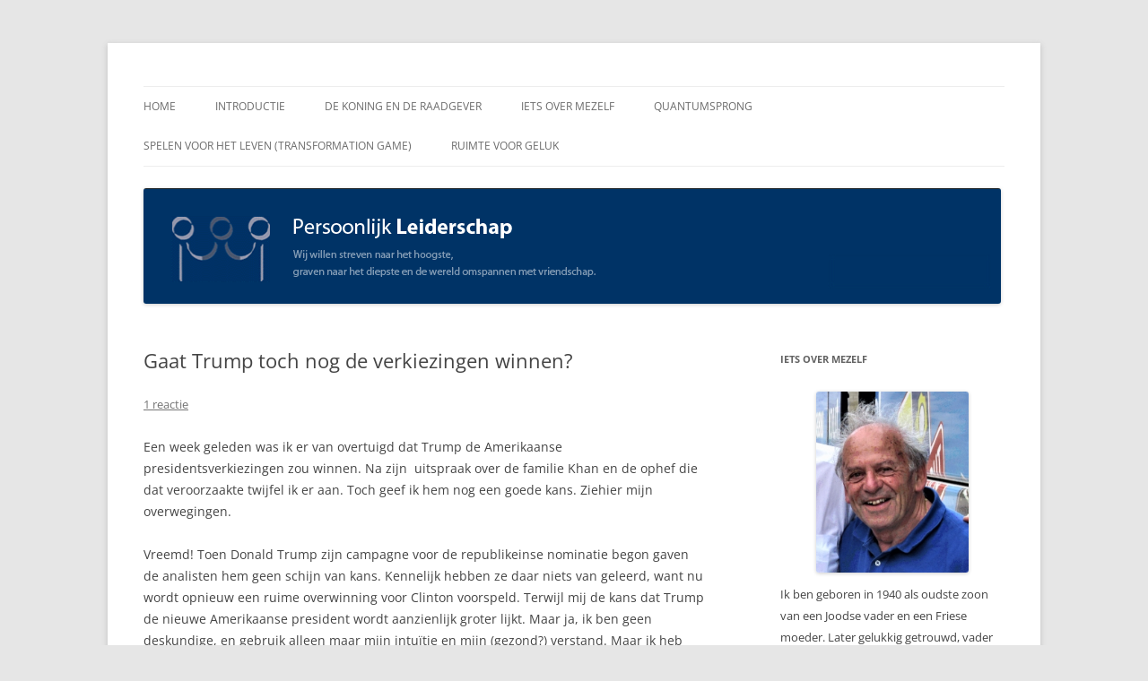

--- FILE ---
content_type: text/html; charset=UTF-8
request_url: https://www.erikvanpraag.nl/gaat-trump-toch-nog-de-verkiezingen-winnen/
body_size: 12570
content:
<!DOCTYPE html>
<!--[if IE 7]>
<html class="ie ie7" lang="nl-NL">
<![endif]-->
<!--[if IE 8]>
<html class="ie ie8" lang="nl-NL">
<![endif]-->
<!--[if !(IE 7) & !(IE 8)]><!-->
<html lang="nl-NL">
<!--<![endif]-->
<head>
<meta charset="UTF-8" />
<meta name="viewport" content="width=device-width, initial-scale=1.0" />
<title>Gaat Trump toch nog de verkiezingen winnen? | Persoonlijk Leiderschap</title>
<link rel="profile" href="https://gmpg.org/xfn/11" />
<link rel="pingback" href="https://www.erikvanpraag.nl/xmlrpc.php">
<!--[if lt IE 9]>
<script src="https://www.erikvanpraag.nl/wp-content/themes/twentytwelve/js/html5.js?ver=3.7.0" type="text/javascript"></script>
<![endif]-->
<meta name='robots' content='max-image-preview:large' />
	<style>img:is([sizes="auto" i], [sizes^="auto," i]) { contain-intrinsic-size: 3000px 1500px }</style>
	<link rel="alternate" type="application/rss+xml" title="Persoonlijk Leiderschap &raquo; feed" href="https://www.erikvanpraag.nl/feed/" />
<link rel="alternate" type="application/rss+xml" title="Persoonlijk Leiderschap &raquo; reacties feed" href="https://www.erikvanpraag.nl/comments/feed/" />
<link rel="alternate" type="application/rss+xml" title="Persoonlijk Leiderschap &raquo; Gaat Trump toch nog de verkiezingen winnen? reacties feed" href="https://www.erikvanpraag.nl/gaat-trump-toch-nog-de-verkiezingen-winnen/feed/" />
<script type="text/javascript">
/* <![CDATA[ */
window._wpemojiSettings = {"baseUrl":"https:\/\/s.w.org\/images\/core\/emoji\/16.0.1\/72x72\/","ext":".png","svgUrl":"https:\/\/s.w.org\/images\/core\/emoji\/16.0.1\/svg\/","svgExt":".svg","source":{"concatemoji":"https:\/\/www.erikvanpraag.nl\/wp-includes\/js\/wp-emoji-release.min.js?ver=6.8.3"}};
/*! This file is auto-generated */
!function(s,n){var o,i,e;function c(e){try{var t={supportTests:e,timestamp:(new Date).valueOf()};sessionStorage.setItem(o,JSON.stringify(t))}catch(e){}}function p(e,t,n){e.clearRect(0,0,e.canvas.width,e.canvas.height),e.fillText(t,0,0);var t=new Uint32Array(e.getImageData(0,0,e.canvas.width,e.canvas.height).data),a=(e.clearRect(0,0,e.canvas.width,e.canvas.height),e.fillText(n,0,0),new Uint32Array(e.getImageData(0,0,e.canvas.width,e.canvas.height).data));return t.every(function(e,t){return e===a[t]})}function u(e,t){e.clearRect(0,0,e.canvas.width,e.canvas.height),e.fillText(t,0,0);for(var n=e.getImageData(16,16,1,1),a=0;a<n.data.length;a++)if(0!==n.data[a])return!1;return!0}function f(e,t,n,a){switch(t){case"flag":return n(e,"\ud83c\udff3\ufe0f\u200d\u26a7\ufe0f","\ud83c\udff3\ufe0f\u200b\u26a7\ufe0f")?!1:!n(e,"\ud83c\udde8\ud83c\uddf6","\ud83c\udde8\u200b\ud83c\uddf6")&&!n(e,"\ud83c\udff4\udb40\udc67\udb40\udc62\udb40\udc65\udb40\udc6e\udb40\udc67\udb40\udc7f","\ud83c\udff4\u200b\udb40\udc67\u200b\udb40\udc62\u200b\udb40\udc65\u200b\udb40\udc6e\u200b\udb40\udc67\u200b\udb40\udc7f");case"emoji":return!a(e,"\ud83e\udedf")}return!1}function g(e,t,n,a){var r="undefined"!=typeof WorkerGlobalScope&&self instanceof WorkerGlobalScope?new OffscreenCanvas(300,150):s.createElement("canvas"),o=r.getContext("2d",{willReadFrequently:!0}),i=(o.textBaseline="top",o.font="600 32px Arial",{});return e.forEach(function(e){i[e]=t(o,e,n,a)}),i}function t(e){var t=s.createElement("script");t.src=e,t.defer=!0,s.head.appendChild(t)}"undefined"!=typeof Promise&&(o="wpEmojiSettingsSupports",i=["flag","emoji"],n.supports={everything:!0,everythingExceptFlag:!0},e=new Promise(function(e){s.addEventListener("DOMContentLoaded",e,{once:!0})}),new Promise(function(t){var n=function(){try{var e=JSON.parse(sessionStorage.getItem(o));if("object"==typeof e&&"number"==typeof e.timestamp&&(new Date).valueOf()<e.timestamp+604800&&"object"==typeof e.supportTests)return e.supportTests}catch(e){}return null}();if(!n){if("undefined"!=typeof Worker&&"undefined"!=typeof OffscreenCanvas&&"undefined"!=typeof URL&&URL.createObjectURL&&"undefined"!=typeof Blob)try{var e="postMessage("+g.toString()+"("+[JSON.stringify(i),f.toString(),p.toString(),u.toString()].join(",")+"));",a=new Blob([e],{type:"text/javascript"}),r=new Worker(URL.createObjectURL(a),{name:"wpTestEmojiSupports"});return void(r.onmessage=function(e){c(n=e.data),r.terminate(),t(n)})}catch(e){}c(n=g(i,f,p,u))}t(n)}).then(function(e){for(var t in e)n.supports[t]=e[t],n.supports.everything=n.supports.everything&&n.supports[t],"flag"!==t&&(n.supports.everythingExceptFlag=n.supports.everythingExceptFlag&&n.supports[t]);n.supports.everythingExceptFlag=n.supports.everythingExceptFlag&&!n.supports.flag,n.DOMReady=!1,n.readyCallback=function(){n.DOMReady=!0}}).then(function(){return e}).then(function(){var e;n.supports.everything||(n.readyCallback(),(e=n.source||{}).concatemoji?t(e.concatemoji):e.wpemoji&&e.twemoji&&(t(e.twemoji),t(e.wpemoji)))}))}((window,document),window._wpemojiSettings);
/* ]]> */
</script>
<style id='wp-emoji-styles-inline-css' type='text/css'>

	img.wp-smiley, img.emoji {
		display: inline !important;
		border: none !important;
		box-shadow: none !important;
		height: 1em !important;
		width: 1em !important;
		margin: 0 0.07em !important;
		vertical-align: -0.1em !important;
		background: none !important;
		padding: 0 !important;
	}
</style>
<link rel='stylesheet' id='wp-block-library-css' href='https://www.erikvanpraag.nl/wp-includes/css/dist/block-library/style.min.css?ver=6.8.3' type='text/css' media='all' />
<style id='wp-block-library-theme-inline-css' type='text/css'>
.wp-block-audio :where(figcaption){color:#555;font-size:13px;text-align:center}.is-dark-theme .wp-block-audio :where(figcaption){color:#ffffffa6}.wp-block-audio{margin:0 0 1em}.wp-block-code{border:1px solid #ccc;border-radius:4px;font-family:Menlo,Consolas,monaco,monospace;padding:.8em 1em}.wp-block-embed :where(figcaption){color:#555;font-size:13px;text-align:center}.is-dark-theme .wp-block-embed :where(figcaption){color:#ffffffa6}.wp-block-embed{margin:0 0 1em}.blocks-gallery-caption{color:#555;font-size:13px;text-align:center}.is-dark-theme .blocks-gallery-caption{color:#ffffffa6}:root :where(.wp-block-image figcaption){color:#555;font-size:13px;text-align:center}.is-dark-theme :root :where(.wp-block-image figcaption){color:#ffffffa6}.wp-block-image{margin:0 0 1em}.wp-block-pullquote{border-bottom:4px solid;border-top:4px solid;color:currentColor;margin-bottom:1.75em}.wp-block-pullquote cite,.wp-block-pullquote footer,.wp-block-pullquote__citation{color:currentColor;font-size:.8125em;font-style:normal;text-transform:uppercase}.wp-block-quote{border-left:.25em solid;margin:0 0 1.75em;padding-left:1em}.wp-block-quote cite,.wp-block-quote footer{color:currentColor;font-size:.8125em;font-style:normal;position:relative}.wp-block-quote:where(.has-text-align-right){border-left:none;border-right:.25em solid;padding-left:0;padding-right:1em}.wp-block-quote:where(.has-text-align-center){border:none;padding-left:0}.wp-block-quote.is-large,.wp-block-quote.is-style-large,.wp-block-quote:where(.is-style-plain){border:none}.wp-block-search .wp-block-search__label{font-weight:700}.wp-block-search__button{border:1px solid #ccc;padding:.375em .625em}:where(.wp-block-group.has-background){padding:1.25em 2.375em}.wp-block-separator.has-css-opacity{opacity:.4}.wp-block-separator{border:none;border-bottom:2px solid;margin-left:auto;margin-right:auto}.wp-block-separator.has-alpha-channel-opacity{opacity:1}.wp-block-separator:not(.is-style-wide):not(.is-style-dots){width:100px}.wp-block-separator.has-background:not(.is-style-dots){border-bottom:none;height:1px}.wp-block-separator.has-background:not(.is-style-wide):not(.is-style-dots){height:2px}.wp-block-table{margin:0 0 1em}.wp-block-table td,.wp-block-table th{word-break:normal}.wp-block-table :where(figcaption){color:#555;font-size:13px;text-align:center}.is-dark-theme .wp-block-table :where(figcaption){color:#ffffffa6}.wp-block-video :where(figcaption){color:#555;font-size:13px;text-align:center}.is-dark-theme .wp-block-video :where(figcaption){color:#ffffffa6}.wp-block-video{margin:0 0 1em}:root :where(.wp-block-template-part.has-background){margin-bottom:0;margin-top:0;padding:1.25em 2.375em}
</style>
<style id='classic-theme-styles-inline-css' type='text/css'>
/*! This file is auto-generated */
.wp-block-button__link{color:#fff;background-color:#32373c;border-radius:9999px;box-shadow:none;text-decoration:none;padding:calc(.667em + 2px) calc(1.333em + 2px);font-size:1.125em}.wp-block-file__button{background:#32373c;color:#fff;text-decoration:none}
</style>
<style id='global-styles-inline-css' type='text/css'>
:root{--wp--preset--aspect-ratio--square: 1;--wp--preset--aspect-ratio--4-3: 4/3;--wp--preset--aspect-ratio--3-4: 3/4;--wp--preset--aspect-ratio--3-2: 3/2;--wp--preset--aspect-ratio--2-3: 2/3;--wp--preset--aspect-ratio--16-9: 16/9;--wp--preset--aspect-ratio--9-16: 9/16;--wp--preset--color--black: #000000;--wp--preset--color--cyan-bluish-gray: #abb8c3;--wp--preset--color--white: #fff;--wp--preset--color--pale-pink: #f78da7;--wp--preset--color--vivid-red: #cf2e2e;--wp--preset--color--luminous-vivid-orange: #ff6900;--wp--preset--color--luminous-vivid-amber: #fcb900;--wp--preset--color--light-green-cyan: #7bdcb5;--wp--preset--color--vivid-green-cyan: #00d084;--wp--preset--color--pale-cyan-blue: #8ed1fc;--wp--preset--color--vivid-cyan-blue: #0693e3;--wp--preset--color--vivid-purple: #9b51e0;--wp--preset--color--blue: #21759b;--wp--preset--color--dark-gray: #444;--wp--preset--color--medium-gray: #9f9f9f;--wp--preset--color--light-gray: #e6e6e6;--wp--preset--gradient--vivid-cyan-blue-to-vivid-purple: linear-gradient(135deg,rgba(6,147,227,1) 0%,rgb(155,81,224) 100%);--wp--preset--gradient--light-green-cyan-to-vivid-green-cyan: linear-gradient(135deg,rgb(122,220,180) 0%,rgb(0,208,130) 100%);--wp--preset--gradient--luminous-vivid-amber-to-luminous-vivid-orange: linear-gradient(135deg,rgba(252,185,0,1) 0%,rgba(255,105,0,1) 100%);--wp--preset--gradient--luminous-vivid-orange-to-vivid-red: linear-gradient(135deg,rgba(255,105,0,1) 0%,rgb(207,46,46) 100%);--wp--preset--gradient--very-light-gray-to-cyan-bluish-gray: linear-gradient(135deg,rgb(238,238,238) 0%,rgb(169,184,195) 100%);--wp--preset--gradient--cool-to-warm-spectrum: linear-gradient(135deg,rgb(74,234,220) 0%,rgb(151,120,209) 20%,rgb(207,42,186) 40%,rgb(238,44,130) 60%,rgb(251,105,98) 80%,rgb(254,248,76) 100%);--wp--preset--gradient--blush-light-purple: linear-gradient(135deg,rgb(255,206,236) 0%,rgb(152,150,240) 100%);--wp--preset--gradient--blush-bordeaux: linear-gradient(135deg,rgb(254,205,165) 0%,rgb(254,45,45) 50%,rgb(107,0,62) 100%);--wp--preset--gradient--luminous-dusk: linear-gradient(135deg,rgb(255,203,112) 0%,rgb(199,81,192) 50%,rgb(65,88,208) 100%);--wp--preset--gradient--pale-ocean: linear-gradient(135deg,rgb(255,245,203) 0%,rgb(182,227,212) 50%,rgb(51,167,181) 100%);--wp--preset--gradient--electric-grass: linear-gradient(135deg,rgb(202,248,128) 0%,rgb(113,206,126) 100%);--wp--preset--gradient--midnight: linear-gradient(135deg,rgb(2,3,129) 0%,rgb(40,116,252) 100%);--wp--preset--font-size--small: 13px;--wp--preset--font-size--medium: 20px;--wp--preset--font-size--large: 36px;--wp--preset--font-size--x-large: 42px;--wp--preset--spacing--20: 0.44rem;--wp--preset--spacing--30: 0.67rem;--wp--preset--spacing--40: 1rem;--wp--preset--spacing--50: 1.5rem;--wp--preset--spacing--60: 2.25rem;--wp--preset--spacing--70: 3.38rem;--wp--preset--spacing--80: 5.06rem;--wp--preset--shadow--natural: 6px 6px 9px rgba(0, 0, 0, 0.2);--wp--preset--shadow--deep: 12px 12px 50px rgba(0, 0, 0, 0.4);--wp--preset--shadow--sharp: 6px 6px 0px rgba(0, 0, 0, 0.2);--wp--preset--shadow--outlined: 6px 6px 0px -3px rgba(255, 255, 255, 1), 6px 6px rgba(0, 0, 0, 1);--wp--preset--shadow--crisp: 6px 6px 0px rgba(0, 0, 0, 1);}:where(.is-layout-flex){gap: 0.5em;}:where(.is-layout-grid){gap: 0.5em;}body .is-layout-flex{display: flex;}.is-layout-flex{flex-wrap: wrap;align-items: center;}.is-layout-flex > :is(*, div){margin: 0;}body .is-layout-grid{display: grid;}.is-layout-grid > :is(*, div){margin: 0;}:where(.wp-block-columns.is-layout-flex){gap: 2em;}:where(.wp-block-columns.is-layout-grid){gap: 2em;}:where(.wp-block-post-template.is-layout-flex){gap: 1.25em;}:where(.wp-block-post-template.is-layout-grid){gap: 1.25em;}.has-black-color{color: var(--wp--preset--color--black) !important;}.has-cyan-bluish-gray-color{color: var(--wp--preset--color--cyan-bluish-gray) !important;}.has-white-color{color: var(--wp--preset--color--white) !important;}.has-pale-pink-color{color: var(--wp--preset--color--pale-pink) !important;}.has-vivid-red-color{color: var(--wp--preset--color--vivid-red) !important;}.has-luminous-vivid-orange-color{color: var(--wp--preset--color--luminous-vivid-orange) !important;}.has-luminous-vivid-amber-color{color: var(--wp--preset--color--luminous-vivid-amber) !important;}.has-light-green-cyan-color{color: var(--wp--preset--color--light-green-cyan) !important;}.has-vivid-green-cyan-color{color: var(--wp--preset--color--vivid-green-cyan) !important;}.has-pale-cyan-blue-color{color: var(--wp--preset--color--pale-cyan-blue) !important;}.has-vivid-cyan-blue-color{color: var(--wp--preset--color--vivid-cyan-blue) !important;}.has-vivid-purple-color{color: var(--wp--preset--color--vivid-purple) !important;}.has-black-background-color{background-color: var(--wp--preset--color--black) !important;}.has-cyan-bluish-gray-background-color{background-color: var(--wp--preset--color--cyan-bluish-gray) !important;}.has-white-background-color{background-color: var(--wp--preset--color--white) !important;}.has-pale-pink-background-color{background-color: var(--wp--preset--color--pale-pink) !important;}.has-vivid-red-background-color{background-color: var(--wp--preset--color--vivid-red) !important;}.has-luminous-vivid-orange-background-color{background-color: var(--wp--preset--color--luminous-vivid-orange) !important;}.has-luminous-vivid-amber-background-color{background-color: var(--wp--preset--color--luminous-vivid-amber) !important;}.has-light-green-cyan-background-color{background-color: var(--wp--preset--color--light-green-cyan) !important;}.has-vivid-green-cyan-background-color{background-color: var(--wp--preset--color--vivid-green-cyan) !important;}.has-pale-cyan-blue-background-color{background-color: var(--wp--preset--color--pale-cyan-blue) !important;}.has-vivid-cyan-blue-background-color{background-color: var(--wp--preset--color--vivid-cyan-blue) !important;}.has-vivid-purple-background-color{background-color: var(--wp--preset--color--vivid-purple) !important;}.has-black-border-color{border-color: var(--wp--preset--color--black) !important;}.has-cyan-bluish-gray-border-color{border-color: var(--wp--preset--color--cyan-bluish-gray) !important;}.has-white-border-color{border-color: var(--wp--preset--color--white) !important;}.has-pale-pink-border-color{border-color: var(--wp--preset--color--pale-pink) !important;}.has-vivid-red-border-color{border-color: var(--wp--preset--color--vivid-red) !important;}.has-luminous-vivid-orange-border-color{border-color: var(--wp--preset--color--luminous-vivid-orange) !important;}.has-luminous-vivid-amber-border-color{border-color: var(--wp--preset--color--luminous-vivid-amber) !important;}.has-light-green-cyan-border-color{border-color: var(--wp--preset--color--light-green-cyan) !important;}.has-vivid-green-cyan-border-color{border-color: var(--wp--preset--color--vivid-green-cyan) !important;}.has-pale-cyan-blue-border-color{border-color: var(--wp--preset--color--pale-cyan-blue) !important;}.has-vivid-cyan-blue-border-color{border-color: var(--wp--preset--color--vivid-cyan-blue) !important;}.has-vivid-purple-border-color{border-color: var(--wp--preset--color--vivid-purple) !important;}.has-vivid-cyan-blue-to-vivid-purple-gradient-background{background: var(--wp--preset--gradient--vivid-cyan-blue-to-vivid-purple) !important;}.has-light-green-cyan-to-vivid-green-cyan-gradient-background{background: var(--wp--preset--gradient--light-green-cyan-to-vivid-green-cyan) !important;}.has-luminous-vivid-amber-to-luminous-vivid-orange-gradient-background{background: var(--wp--preset--gradient--luminous-vivid-amber-to-luminous-vivid-orange) !important;}.has-luminous-vivid-orange-to-vivid-red-gradient-background{background: var(--wp--preset--gradient--luminous-vivid-orange-to-vivid-red) !important;}.has-very-light-gray-to-cyan-bluish-gray-gradient-background{background: var(--wp--preset--gradient--very-light-gray-to-cyan-bluish-gray) !important;}.has-cool-to-warm-spectrum-gradient-background{background: var(--wp--preset--gradient--cool-to-warm-spectrum) !important;}.has-blush-light-purple-gradient-background{background: var(--wp--preset--gradient--blush-light-purple) !important;}.has-blush-bordeaux-gradient-background{background: var(--wp--preset--gradient--blush-bordeaux) !important;}.has-luminous-dusk-gradient-background{background: var(--wp--preset--gradient--luminous-dusk) !important;}.has-pale-ocean-gradient-background{background: var(--wp--preset--gradient--pale-ocean) !important;}.has-electric-grass-gradient-background{background: var(--wp--preset--gradient--electric-grass) !important;}.has-midnight-gradient-background{background: var(--wp--preset--gradient--midnight) !important;}.has-small-font-size{font-size: var(--wp--preset--font-size--small) !important;}.has-medium-font-size{font-size: var(--wp--preset--font-size--medium) !important;}.has-large-font-size{font-size: var(--wp--preset--font-size--large) !important;}.has-x-large-font-size{font-size: var(--wp--preset--font-size--x-large) !important;}
:where(.wp-block-post-template.is-layout-flex){gap: 1.25em;}:where(.wp-block-post-template.is-layout-grid){gap: 1.25em;}
:where(.wp-block-columns.is-layout-flex){gap: 2em;}:where(.wp-block-columns.is-layout-grid){gap: 2em;}
:root :where(.wp-block-pullquote){font-size: 1.5em;line-height: 1.6;}
</style>
<link rel='stylesheet' id='twentytwelve-fonts-css' href='https://www.erikvanpraag.nl/wp-content/themes/twentytwelve/fonts/font-open-sans.css?ver=20230328' type='text/css' media='all' />
<link rel='stylesheet' id='twentytwelve-style-css' href='https://www.erikvanpraag.nl/wp-content/themes/twentytwelve/style.css?ver=20250715' type='text/css' media='all' />
<link rel='stylesheet' id='twentytwelve-block-style-css' href='https://www.erikvanpraag.nl/wp-content/themes/twentytwelve/css/blocks.css?ver=20240812' type='text/css' media='all' />
<!--[if lt IE 9]>
<link rel='stylesheet' id='twentytwelve-ie-css' href='https://www.erikvanpraag.nl/wp-content/themes/twentytwelve/css/ie.css?ver=20240722' type='text/css' media='all' />
<![endif]-->
<script type="text/javascript" src="https://www.erikvanpraag.nl/wp-includes/js/jquery/jquery.min.js?ver=3.7.1" id="jquery-core-js"></script>
<script type="text/javascript" src="https://www.erikvanpraag.nl/wp-includes/js/jquery/jquery-migrate.min.js?ver=3.4.1" id="jquery-migrate-js"></script>
<script type="text/javascript" src="https://www.erikvanpraag.nl/wp-content/themes/twentytwelve/js/navigation.js?ver=20250303" id="twentytwelve-navigation-js" defer="defer" data-wp-strategy="defer"></script>
<link rel="https://api.w.org/" href="https://www.erikvanpraag.nl/wp-json/" /><link rel="alternate" title="JSON" type="application/json" href="https://www.erikvanpraag.nl/wp-json/wp/v2/posts/2122" /><link rel="EditURI" type="application/rsd+xml" title="RSD" href="https://www.erikvanpraag.nl/xmlrpc.php?rsd" />
<meta name="generator" content="WordPress 6.8.3" />
<link rel="canonical" href="https://www.erikvanpraag.nl/gaat-trump-toch-nog-de-verkiezingen-winnen/" />
<link rel='shortlink' href='https://www.erikvanpraag.nl/?p=2122' />
<link rel="alternate" title="oEmbed (JSON)" type="application/json+oembed" href="https://www.erikvanpraag.nl/wp-json/oembed/1.0/embed?url=https%3A%2F%2Fwww.erikvanpraag.nl%2Fgaat-trump-toch-nog-de-verkiezingen-winnen%2F" />
<link rel="alternate" title="oEmbed (XML)" type="text/xml+oembed" href="https://www.erikvanpraag.nl/wp-json/oembed/1.0/embed?url=https%3A%2F%2Fwww.erikvanpraag.nl%2Fgaat-trump-toch-nog-de-verkiezingen-winnen%2F&#038;format=xml" />
	<style type="text/css" id="twentytwelve-header-css">
		.site-title,
	.site-description {
		position: absolute;
		clip-path: inset(50%);
	}
			</style>
	</head>

<body class="wp-singular post-template-default single single-post postid-2122 single-format-standard wp-embed-responsive wp-theme-twentytwelve custom-font-enabled">
<div id="page" class="hfeed site">
	<a class="screen-reader-text skip-link" href="#content">Spring naar inhoud</a>
	<header id="masthead" class="site-header">
		<hgroup>
					<h1 class="site-title"><a href="https://www.erikvanpraag.nl/" rel="home" >Persoonlijk Leiderschap</a></h1>
			<h2 class="site-description"></h2>
		</hgroup>

		<nav id="site-navigation" class="main-navigation">
			<button class="menu-toggle">Menu</button>
			<div class="menu-hoofdmenu-container"><ul id="menu-hoofdmenu" class="nav-menu"><li id="menu-item-77" class="menu-item menu-item-type-custom menu-item-object-custom menu-item-77"><a href="/">Home</a></li>
<li id="menu-item-39" class="menu-item menu-item-type-post_type menu-item-object-page menu-item-39"><a href="https://www.erikvanpraag.nl/introductie/">Introductie</a></li>
<li id="menu-item-45" class="menu-item menu-item-type-post_type menu-item-object-page menu-item-has-children menu-item-45"><a href="https://www.erikvanpraag.nl/de-koning-en-de-raadgever/">De koning en de Raadgever</a>
<ul class="sub-menu">
	<li id="menu-item-50" class="menu-item menu-item-type-post_type menu-item-object-page menu-item-50"><a href="https://www.erikvanpraag.nl/de-koning-en-de-raadgever/enkele-vragen-aan-de-raadgever/">Enkele vragen aan de raadgever</a></li>
	<li id="menu-item-49" class="menu-item menu-item-type-post_type menu-item-object-page menu-item-49"><a href="https://www.erikvanpraag.nl/de-koning-en-de-raadgever/de-koning-en-de-raadgever-2/">De koning en de raadgever</a></li>
	<li id="menu-item-48" class="menu-item menu-item-type-post_type menu-item-object-page menu-item-48"><a href="https://www.erikvanpraag.nl/de-koning-en-de-raadgever/leiderschap/">Leiderschap</a></li>
	<li id="menu-item-47" class="menu-item menu-item-type-post_type menu-item-object-page menu-item-47"><a href="https://www.erikvanpraag.nl/de-koning-en-de-raadgever/open-communicatie/">Open Communicatie</a></li>
	<li id="menu-item-46" class="menu-item menu-item-type-post_type menu-item-object-page menu-item-46"><a href="https://www.erikvanpraag.nl/de-koning-en-de-raadgever/schaarste/">Schaarste</a></li>
</ul>
</li>
<li id="menu-item-40" class="menu-item menu-item-type-post_type menu-item-object-page menu-item-40"><a href="https://www.erikvanpraag.nl/iets-over-mezelf/">Iets over mezelf</a></li>
<li id="menu-item-41" class="menu-item menu-item-type-post_type menu-item-object-page menu-item-41"><a href="https://www.erikvanpraag.nl/quantumsprong/">Quantumsprong</a></li>
<li id="menu-item-42" class="menu-item menu-item-type-post_type menu-item-object-page menu-item-42"><a href="https://www.erikvanpraag.nl/spelen-voor-het-leven/">Spelen voor het leven (Transformation Game)</a></li>
<li id="menu-item-43" class="menu-item menu-item-type-post_type menu-item-object-page menu-item-43"><a href="https://www.erikvanpraag.nl/ruimte-voor-geluk/">Ruimte voor geluk</a></li>
</ul></div>		</nav><!-- #site-navigation -->

				<a href="https://www.erikvanpraag.nl/"  rel="home"><img src="https://www.erikvanpraag.nl/wp-content/uploads/2023/05/cropped-Header-Erik-van-Praag.png" width="956" height="129" alt="Persoonlijk Leiderschap" class="header-image" srcset="https://www.erikvanpraag.nl/wp-content/uploads/2023/05/cropped-Header-Erik-van-Praag.png 956w, https://www.erikvanpraag.nl/wp-content/uploads/2023/05/cropped-Header-Erik-van-Praag-300x40.png 300w, https://www.erikvanpraag.nl/wp-content/uploads/2023/05/cropped-Header-Erik-van-Praag-768x104.png 768w, https://www.erikvanpraag.nl/wp-content/uploads/2023/05/cropped-Header-Erik-van-Praag-624x84.png 624w" sizes="(max-width: 956px) 100vw, 956px" decoding="async" fetchpriority="high" /></a>
			</header><!-- #masthead -->

	<div id="main" class="wrapper">

	<div id="primary" class="site-content">
		<div id="content" role="main">

			
				
	<article id="post-2122" class="post-2122 post type-post status-publish format-standard hentry category-politiek-2 tag-democratie tag-leiderschap tag-politiek">
				<header class="entry-header">
			
						<h1 class="entry-title">Gaat Trump toch nog de verkiezingen winnen?</h1>
										<div class="comments-link">
					<a href="https://www.erikvanpraag.nl/gaat-trump-toch-nog-de-verkiezingen-winnen/#comments">1 reactie</a>				</div><!-- .comments-link -->
					</header><!-- .entry-header -->

				<div class="entry-content">
			<p>Een week geleden was ik er van overtuigd dat Trump de Amerikaanse presidentsverkiezingen zou winnen. Na zijn  uitspraak over de familie Khan en de ophef die dat veroorzaakte twijfel ik er aan. Toch geef ik hem nog een goede kans. Ziehier mijn overwegingen.</p>
<p>Vreemd! Toen Donald Trump zijn campagne voor de republikeinse nominatie begon gaven de analisten hem geen schijn van kans. Kennelijk hebben ze daar niets van geleerd, want nu wordt opnieuw een ruime overwinning voor Clinton voorspeld. Terwijl mij de kans dat Trump de nieuwe Amerikaanse president wordt aanzienlijk groter lijkt. Maar ja, ik ben geen deskundige, en gebruik alleen maar mijn intuïtie en mijn (gezond?) verstand. Maar ik heb wel enkele argumenten.</p>
<p><img decoding="async" class="alignright size-thumbnail wp-image-2131" src="https://www.erikvanpraag.nl/wp-content/uploads/2016/07/260px-ElectoralCollege2004.svg_-150x150.png" alt="260px-ElectoralCollege2004.svg" width="150" height="150" />Eerst de technische kant. Clinton staat in de peilingen maar 3 % voor op Trump &#8211; en in het Amerikaans systeem betekent dat niets. Het hangt er maar van af welke staten je wint. Stel dat Trump (bijna) alle zogenaamde &#8216;swing states&#8217; wint (zoals Bush in 2004, zie kaartje hiernaast), plus bijvoorbeeld Florida (of Michigan of Colorado en Wisconsin samen), dan heeft hij gewonnen.</p>
<p>Waarom denk ik dat dit een waarschijnlijk scenario is? Daarvoor zijn verschillende redenen.</p>
<ol>
<li>Clinton zal blijven achtervolgd worden door haar misstappen (die zijn er bij Trump ook &#8211; maar bij hem doet dat er niet toe, tenzij hij doorgaat met het schofferen van de familie van gedode Amerikaanse militairen. . . maar hij zal wel wijzer zijn neem ik aan). Ze is  nooit erg eerlijk over haar eigen aandeel daarin. In dat opzicht doet ze denken aan president Nixon.</li>
<li>Bijna steeds kiezen de Amerikanen na een presidentschap van twee termijnen voor een president van de andere partij.</li>
<li>Trump biedt voor alle problemen die iedereen aan den lijve voelt een oplossing. Natuurlijk niet echt, maar hij pretendeert dat wel. Wanhopige en angstige kiezers (en dat zijn er in Amerika &#8211; en elders &#8211; heel veel) willen dat maar al te graag geloven. Clinton daarentegen is daarvoor te redelijk: zij weet ook wel dat ze niet alles kan oplossen en maakt dat ook duidelijk. Daar heeft de wanhopige kiezer geen boodschap aan.</li>
<li>Clinton is niet alleen in schijn, maar ook daadwerkelijk verbonden met het grootkapitaal, en zal daarom de huidige neo-liberale koers blijven vervolgen, met handelsverdragen, vrije markt, en de daaruit voortvloeiende tweedeling in de samenleving als gevolg. Ze overgiet dit standpunt onder invloed van Sanders met een waterig links sausje, maar daar kijkt de kiezer wel doorheen (dat geldt overigens niet alleen voor de wanhopige, maar ook voor de goed geïnformeerde kiezer).</li>
<li>Het feit dat Trump door zijn geblunder nu te weinig fondsen heeft voor zijn campagne kan ook nog in zijn voordeel werken: hij krijgt nu een soort underdog-positie. Vaak gaan kiezers voor de underdog.</li>
<li>Maar de belangrijkste reden dat Trump gaat winnen  is dat hij &#8216;entertainment&#8217; is (maar misschien gaat hij vervelen als het nieuwtje eraf is). Clinton en Kaine zijn saai (Kaine zegt dat zelf), en in deze tijd van bedreiging en somberheid heeft het publiek boven alles behoefte aan vertier. Clinton en Kaine proberen wel te boeien, maar dat gaat ze niet lukken. Voor de oudere lezers: de persoonlijkheden van Clinton en Trump doen me denken aan de toneelspelers Guus Oster en Ko van Dijk. Ze speelden beiden een rol, maar die van Guus Oster was volkomen cerebraal en bedacht, terwijl Ko van Dijk zijn rollen &#8211; op het podium en daarbuiten &#8211; speelde met hartstocht. Hij was dan ook zeer populair bij het grote publiek, dat nauwelijks wist wie Guus Oster (overigens ook een goed bestuurder) was. Zo is het ook met Clinton en Trump. Clinton&#8217;s hartstocht is gespeeld, bedacht, en doet onecht aan. Trump daarentegen kan het waarschijnlijk geen moer schelen hoe het met en in de wereld gaat, maar hij komt wel authentieker over.</li>
</ol>
<p>Mocht u een meer diepgaande analyse willen waarom Trump kan winnen, dan moge ik u verwijzen naar een artikel van George Lakoff in the Huffington Post: <a href="https://www.huffingtonpost.com/george-lakoff/understanding-trump_b_11144938.html">https://www.huffingtonpost.com/george-lakoff/understanding-trump_b_11144938.html</a>. Hij geeft ook aan wat het Democratische kamp daartegen kan doen: de nadruk leggen op empathie, zorg voor elkaar en voor de &#8216;common  goods&#8217;. Helaas zijn dat niet Clinton&#8217;s sterke punten &#8211; daarvoor moet je zijn bij Bernie Sanders of Elizabeth Warren.</p>
<p>Dus als Trump zijn eigen kansen niet vergooit door nog meer gewone, aardige mensen te beledigen, dan gaat hij winnen. Hij zal dan ongetwijfeld goede vrienden worden met Poetin, Assad, Netanyahu en Lieberman, en waarschijnlijk oorlog gaan voeren met Iran, maar verder weet ik het ook niet. Zoals ik al zei: ik ben niet deskundig, en Trump is een ongeleid projectiel, dat ineens ook nog wel heel goede dingen zou kunnen doen (voor het klimaat bijvoorbeeld). We zullen zien.</p>
<p>&nbsp;</p>
<p>&nbsp;</p>
					</div><!-- .entry-content -->
		
		<footer class="entry-meta">
			Dit bericht werd geplaatst in <a href="https://www.erikvanpraag.nl/category/politiek-2/" rel="category tag">Politiek</a> en getagged met <a href="https://www.erikvanpraag.nl/tag/democratie/" rel="tag">democratie</a>, <a href="https://www.erikvanpraag.nl/tag/leiderschap/" rel="tag">leiderschap</a>, <a href="https://www.erikvanpraag.nl/tag/politiek/" rel="tag">politiek</a> op <a href="https://www.erikvanpraag.nl/gaat-trump-toch-nog-de-verkiezingen-winnen/" title="09:09" rel="bookmark"><time class="entry-date" datetime="2016-08-04T09:09:41+02:00">4 augustus 2016</time></a><span class="by-author"> door <span class="author vcard"><a class="url fn n" href="https://www.erikvanpraag.nl/author/erik-van-praag/" title="Alle berichten tonen van erik.van.praag" rel="author">erik.van.praag</a></span></span>.								</footer><!-- .entry-meta -->
	</article><!-- #post -->

				<nav class="nav-single">
					<h3 class="assistive-text">Berichtnavigatie</h3>
					<span class="nav-previous"><a href="https://www.erikvanpraag.nl/a-new-level-of-consciousness/" rel="prev"><span class="meta-nav">&larr;</span> A new level of consciousness</a></span>
					<span class="nav-next"><a href="https://www.erikvanpraag.nl/de-dubieuze-intenties-van-wikileaks/" rel="next">De dubieuze intenties van WikiLeaks <span class="meta-nav">&rarr;</span></a></span>
				</nav><!-- .nav-single -->

				
<div id="comments" class="comments-area">

	
			<h2 class="comments-title">
			Eén gedachte op &ldquo;<span>Gaat Trump toch nog de verkiezingen winnen?</span>&rdquo;		</h2>

		<ol class="commentlist">
					<li class="comment even thread-even depth-1" id="li-comment-28221">
		<article id="comment-28221" class="comment">
			<header class="comment-meta comment-author vcard">
				<img alt='' src='https://secure.gravatar.com/avatar/ede4b80787427ae44a4721e17068d48769bc0aa233ab3da796181580748e7647?s=44&#038;d=mm&#038;r=g' srcset='https://secure.gravatar.com/avatar/ede4b80787427ae44a4721e17068d48769bc0aa233ab3da796181580748e7647?s=88&#038;d=mm&#038;r=g 2x' class='avatar avatar-44 photo' height='44' width='44' decoding='async'/><cite><b class="fn"><a href="https://www.boekhandeldekraanvogel.nl" class="url" rel="ugc external nofollow">Geertje Kuipers | De Kraanvogel</a></b> </cite><a href="https://www.erikvanpraag.nl/gaat-trump-toch-nog-de-verkiezingen-winnen/#comment-28221"><time datetime="2016-08-04T11:50:07+02:00">4 augustus 2016 om 11:50</time></a>				</header><!-- .comment-meta -->

				
				
				<section class="comment-content comment">
				<p>Nou, nou! Ik hoop nog altijd op de redelijkheid van het volk&#8230;. maar Clinton vind ik (ook) geen goed alternatief &#8211; dus kiezen voor een goede president is er eigenlijk niet&#8230; misschien wordt het dan toch Trump, wat God verhoede&#8230;</p>
								</section><!-- .comment-content -->

				<div class="reply">
				<a rel="nofollow" class="comment-reply-link" href="https://www.erikvanpraag.nl/gaat-trump-toch-nog-de-verkiezingen-winnen/?replytocom=28221#respond" data-commentid="28221" data-postid="2122" data-belowelement="comment-28221" data-respondelement="respond" data-replyto="Antwoord op Geertje Kuipers | De Kraanvogel" aria-label="Antwoord op Geertje Kuipers | De Kraanvogel">Beantwoorden</a> <span>&darr;</span>				</div><!-- .reply -->
			</article><!-- #comment-## -->
				</li><!-- #comment-## -->
		</ol><!-- .commentlist -->

		
		
	
		<div id="respond" class="comment-respond">
		<h3 id="reply-title" class="comment-reply-title">Geef een reactie <small><a rel="nofollow" id="cancel-comment-reply-link" href="/gaat-trump-toch-nog-de-verkiezingen-winnen/#respond" style="display:none;">Reactie annuleren</a></small></h3><form action="https://www.erikvanpraag.nl/wp-comments-post.php" method="post" id="commentform" class="comment-form"><p class="comment-notes"><span id="email-notes">Je e-mailadres wordt niet gepubliceerd.</span> <span class="required-field-message">Vereiste velden zijn gemarkeerd met <span class="required">*</span></span></p><p class="comment-form-comment"><label for="comment">Reactie <span class="required">*</span></label> <textarea id="comment" name="comment" cols="45" rows="8" maxlength="65525" required="required"></textarea></p><p class="comment-form-author"><label for="author">Naam <span class="required">*</span></label> <input id="author" name="author" type="text" value="" size="30" maxlength="245" autocomplete="name" required="required" /></p>
<p class="comment-form-email"><label for="email">E-mail <span class="required">*</span></label> <input id="email" name="email" type="text" value="" size="30" maxlength="100" aria-describedby="email-notes" autocomplete="email" required="required" /></p>
<p class="comment-form-url"><label for="url">Site</label> <input id="url" name="url" type="text" value="" size="30" maxlength="200" autocomplete="url" /></p>
<p class="form-submit"><input name="submit" type="submit" id="submit" class="submit" value="Reactie plaatsen" /> <input type='hidden' name='comment_post_ID' value='2122' id='comment_post_ID' />
<input type='hidden' name='comment_parent' id='comment_parent' value='0' />
</p><p style="display: none;"><input type="hidden" id="akismet_comment_nonce" name="akismet_comment_nonce" value="c2a5ad0ea7" /></p><p style="display: none !important;" class="akismet-fields-container" data-prefix="ak_"><label>&#916;<textarea name="ak_hp_textarea" cols="45" rows="8" maxlength="100"></textarea></label><input type="hidden" id="ak_js_1" name="ak_js" value="239"/><script>document.getElementById( "ak_js_1" ).setAttribute( "value", ( new Date() ).getTime() );</script></p></form>	</div><!-- #respond -->
	
</div><!-- #comments .comments-area -->

			
		</div><!-- #content -->
	</div><!-- #primary -->


			<div id="secondary" class="widget-area" role="complementary">
			<aside id="text-3" class="widget widget_text"><h3 class="widget-title">Iets over mezelf</h3>			<div class="textwidget"><img class="aligncenter size-thumbnail wp-image-99" title=" dhr Erik van Praag" src="https://www.erikvanpraag.nl/wp-content/uploads/2020/03/erikvanpraag.jpg" alt="erik van praag" width="170" />Ik ben geboren in 1940 als oudste zoon van een Joodse vader en een Friese moeder. Later gelukkig getrouwd, vader van drie kinderen, en toen die groot waren in harmonie gescheiden. Thans grootvader van acht kleinkinderen, en weer gelukkig getrouwd.</div>
		</aside><aside id="search-3" class="widget widget_search"><h3 class="widget-title">Zoeken</h3><form role="search" method="get" id="searchform" class="searchform" action="https://www.erikvanpraag.nl/">
				<div>
					<label class="screen-reader-text" for="s">Zoeken naar:</label>
					<input type="text" value="" name="s" id="s" />
					<input type="submit" id="searchsubmit" value="Zoeken" />
				</div>
			</form></aside>
		<aside id="recent-posts-2" class="widget widget_recent_entries">
		<h3 class="widget-title">Recente berichten</h3>
		<ul>
											<li>
					<a href="https://www.erikvanpraag.nl/het-fascisme-is-onder-ons-deel-ii/">Het fascisme is onder ons, deel II</a>
									</li>
											<li>
					<a href="https://www.erikvanpraag.nl/het-fascisme-is-onder-ons/">Het fascisme is onder ons.</a>
									</li>
											<li>
					<a href="https://www.erikvanpraag.nl/durft-de-vvd-een-derde-kabinetscrisis-onder-haar-verantwoordelijkheid-aan/">Durft de VVD een derde kabinetscrisis onder haar verantwoordelijkheid aan?</a>
									</li>
											<li>
					<a href="https://www.erikvanpraag.nl/rampzalig/">Rampzalig</a>
									</li>
											<li>
					<a href="https://www.erikvanpraag.nl/onbeantwoorde-vragen/">Onbeantwoorde vragen.</a>
									</li>
					</ul>

		</aside><aside id="archives-2" class="widget widget_archive"><h3 class="widget-title">Archieven</h3>
			<ul>
					<li><a href='https://www.erikvanpraag.nl/2025/11/'>november 2025</a></li>
	<li><a href='https://www.erikvanpraag.nl/2025/10/'>oktober 2025</a></li>
	<li><a href='https://www.erikvanpraag.nl/2025/09/'>september 2025</a></li>
	<li><a href='https://www.erikvanpraag.nl/2025/08/'>augustus 2025</a></li>
	<li><a href='https://www.erikvanpraag.nl/2025/07/'>juli 2025</a></li>
	<li><a href='https://www.erikvanpraag.nl/2025/06/'>juni 2025</a></li>
	<li><a href='https://www.erikvanpraag.nl/2025/05/'>mei 2025</a></li>
	<li><a href='https://www.erikvanpraag.nl/2025/04/'>april 2025</a></li>
	<li><a href='https://www.erikvanpraag.nl/2025/03/'>maart 2025</a></li>
	<li><a href='https://www.erikvanpraag.nl/2025/02/'>februari 2025</a></li>
	<li><a href='https://www.erikvanpraag.nl/2025/01/'>januari 2025</a></li>
	<li><a href='https://www.erikvanpraag.nl/2024/12/'>december 2024</a></li>
	<li><a href='https://www.erikvanpraag.nl/2024/11/'>november 2024</a></li>
	<li><a href='https://www.erikvanpraag.nl/2024/10/'>oktober 2024</a></li>
	<li><a href='https://www.erikvanpraag.nl/2024/09/'>september 2024</a></li>
	<li><a href='https://www.erikvanpraag.nl/2024/08/'>augustus 2024</a></li>
	<li><a href='https://www.erikvanpraag.nl/2024/07/'>juli 2024</a></li>
	<li><a href='https://www.erikvanpraag.nl/2024/06/'>juni 2024</a></li>
	<li><a href='https://www.erikvanpraag.nl/2024/05/'>mei 2024</a></li>
	<li><a href='https://www.erikvanpraag.nl/2024/04/'>april 2024</a></li>
	<li><a href='https://www.erikvanpraag.nl/2024/03/'>maart 2024</a></li>
	<li><a href='https://www.erikvanpraag.nl/2024/02/'>februari 2024</a></li>
	<li><a href='https://www.erikvanpraag.nl/2024/01/'>januari 2024</a></li>
	<li><a href='https://www.erikvanpraag.nl/2023/12/'>december 2023</a></li>
	<li><a href='https://www.erikvanpraag.nl/2023/11/'>november 2023</a></li>
	<li><a href='https://www.erikvanpraag.nl/2023/10/'>oktober 2023</a></li>
	<li><a href='https://www.erikvanpraag.nl/2023/09/'>september 2023</a></li>
	<li><a href='https://www.erikvanpraag.nl/2023/08/'>augustus 2023</a></li>
	<li><a href='https://www.erikvanpraag.nl/2023/07/'>juli 2023</a></li>
	<li><a href='https://www.erikvanpraag.nl/2023/06/'>juni 2023</a></li>
	<li><a href='https://www.erikvanpraag.nl/2023/05/'>mei 2023</a></li>
	<li><a href='https://www.erikvanpraag.nl/2023/04/'>april 2023</a></li>
	<li><a href='https://www.erikvanpraag.nl/2023/03/'>maart 2023</a></li>
	<li><a href='https://www.erikvanpraag.nl/2023/02/'>februari 2023</a></li>
	<li><a href='https://www.erikvanpraag.nl/2023/01/'>januari 2023</a></li>
	<li><a href='https://www.erikvanpraag.nl/2022/12/'>december 2022</a></li>
	<li><a href='https://www.erikvanpraag.nl/2022/11/'>november 2022</a></li>
	<li><a href='https://www.erikvanpraag.nl/2022/10/'>oktober 2022</a></li>
	<li><a href='https://www.erikvanpraag.nl/2022/09/'>september 2022</a></li>
	<li><a href='https://www.erikvanpraag.nl/2022/08/'>augustus 2022</a></li>
	<li><a href='https://www.erikvanpraag.nl/2022/07/'>juli 2022</a></li>
	<li><a href='https://www.erikvanpraag.nl/2022/06/'>juni 2022</a></li>
	<li><a href='https://www.erikvanpraag.nl/2022/05/'>mei 2022</a></li>
	<li><a href='https://www.erikvanpraag.nl/2022/04/'>april 2022</a></li>
	<li><a href='https://www.erikvanpraag.nl/2022/03/'>maart 2022</a></li>
	<li><a href='https://www.erikvanpraag.nl/2022/02/'>februari 2022</a></li>
	<li><a href='https://www.erikvanpraag.nl/2022/01/'>januari 2022</a></li>
	<li><a href='https://www.erikvanpraag.nl/2021/12/'>december 2021</a></li>
	<li><a href='https://www.erikvanpraag.nl/2021/11/'>november 2021</a></li>
	<li><a href='https://www.erikvanpraag.nl/2021/10/'>oktober 2021</a></li>
	<li><a href='https://www.erikvanpraag.nl/2021/09/'>september 2021</a></li>
	<li><a href='https://www.erikvanpraag.nl/2021/08/'>augustus 2021</a></li>
	<li><a href='https://www.erikvanpraag.nl/2021/07/'>juli 2021</a></li>
	<li><a href='https://www.erikvanpraag.nl/2021/06/'>juni 2021</a></li>
	<li><a href='https://www.erikvanpraag.nl/2021/05/'>mei 2021</a></li>
	<li><a href='https://www.erikvanpraag.nl/2021/04/'>april 2021</a></li>
	<li><a href='https://www.erikvanpraag.nl/2021/03/'>maart 2021</a></li>
	<li><a href='https://www.erikvanpraag.nl/2021/02/'>februari 2021</a></li>
	<li><a href='https://www.erikvanpraag.nl/2021/01/'>januari 2021</a></li>
	<li><a href='https://www.erikvanpraag.nl/2020/12/'>december 2020</a></li>
	<li><a href='https://www.erikvanpraag.nl/2020/11/'>november 2020</a></li>
	<li><a href='https://www.erikvanpraag.nl/2020/10/'>oktober 2020</a></li>
	<li><a href='https://www.erikvanpraag.nl/2020/09/'>september 2020</a></li>
	<li><a href='https://www.erikvanpraag.nl/2020/08/'>augustus 2020</a></li>
	<li><a href='https://www.erikvanpraag.nl/2020/07/'>juli 2020</a></li>
	<li><a href='https://www.erikvanpraag.nl/2020/06/'>juni 2020</a></li>
	<li><a href='https://www.erikvanpraag.nl/2020/05/'>mei 2020</a></li>
	<li><a href='https://www.erikvanpraag.nl/2020/04/'>april 2020</a></li>
	<li><a href='https://www.erikvanpraag.nl/2020/03/'>maart 2020</a></li>
	<li><a href='https://www.erikvanpraag.nl/2020/02/'>februari 2020</a></li>
	<li><a href='https://www.erikvanpraag.nl/2020/01/'>januari 2020</a></li>
	<li><a href='https://www.erikvanpraag.nl/2019/12/'>december 2019</a></li>
	<li><a href='https://www.erikvanpraag.nl/2019/11/'>november 2019</a></li>
	<li><a href='https://www.erikvanpraag.nl/2019/10/'>oktober 2019</a></li>
	<li><a href='https://www.erikvanpraag.nl/2019/09/'>september 2019</a></li>
	<li><a href='https://www.erikvanpraag.nl/2019/08/'>augustus 2019</a></li>
	<li><a href='https://www.erikvanpraag.nl/2019/07/'>juli 2019</a></li>
	<li><a href='https://www.erikvanpraag.nl/2019/06/'>juni 2019</a></li>
	<li><a href='https://www.erikvanpraag.nl/2019/05/'>mei 2019</a></li>
	<li><a href='https://www.erikvanpraag.nl/2019/04/'>april 2019</a></li>
	<li><a href='https://www.erikvanpraag.nl/2019/03/'>maart 2019</a></li>
	<li><a href='https://www.erikvanpraag.nl/2019/02/'>februari 2019</a></li>
	<li><a href='https://www.erikvanpraag.nl/2019/01/'>januari 2019</a></li>
	<li><a href='https://www.erikvanpraag.nl/2018/12/'>december 2018</a></li>
	<li><a href='https://www.erikvanpraag.nl/2018/11/'>november 2018</a></li>
	<li><a href='https://www.erikvanpraag.nl/2018/10/'>oktober 2018</a></li>
	<li><a href='https://www.erikvanpraag.nl/2018/09/'>september 2018</a></li>
	<li><a href='https://www.erikvanpraag.nl/2018/08/'>augustus 2018</a></li>
	<li><a href='https://www.erikvanpraag.nl/2018/07/'>juli 2018</a></li>
	<li><a href='https://www.erikvanpraag.nl/2018/06/'>juni 2018</a></li>
	<li><a href='https://www.erikvanpraag.nl/2018/05/'>mei 2018</a></li>
	<li><a href='https://www.erikvanpraag.nl/2018/04/'>april 2018</a></li>
	<li><a href='https://www.erikvanpraag.nl/2018/03/'>maart 2018</a></li>
	<li><a href='https://www.erikvanpraag.nl/2018/02/'>februari 2018</a></li>
	<li><a href='https://www.erikvanpraag.nl/2018/01/'>januari 2018</a></li>
	<li><a href='https://www.erikvanpraag.nl/2017/12/'>december 2017</a></li>
	<li><a href='https://www.erikvanpraag.nl/2017/11/'>november 2017</a></li>
	<li><a href='https://www.erikvanpraag.nl/2017/10/'>oktober 2017</a></li>
	<li><a href='https://www.erikvanpraag.nl/2017/09/'>september 2017</a></li>
	<li><a href='https://www.erikvanpraag.nl/2017/08/'>augustus 2017</a></li>
	<li><a href='https://www.erikvanpraag.nl/2017/07/'>juli 2017</a></li>
	<li><a href='https://www.erikvanpraag.nl/2017/06/'>juni 2017</a></li>
	<li><a href='https://www.erikvanpraag.nl/2017/05/'>mei 2017</a></li>
	<li><a href='https://www.erikvanpraag.nl/2017/04/'>april 2017</a></li>
	<li><a href='https://www.erikvanpraag.nl/2017/03/'>maart 2017</a></li>
	<li><a href='https://www.erikvanpraag.nl/2017/02/'>februari 2017</a></li>
	<li><a href='https://www.erikvanpraag.nl/2017/01/'>januari 2017</a></li>
	<li><a href='https://www.erikvanpraag.nl/2016/12/'>december 2016</a></li>
	<li><a href='https://www.erikvanpraag.nl/2016/11/'>november 2016</a></li>
	<li><a href='https://www.erikvanpraag.nl/2016/10/'>oktober 2016</a></li>
	<li><a href='https://www.erikvanpraag.nl/2016/09/'>september 2016</a></li>
	<li><a href='https://www.erikvanpraag.nl/2016/08/'>augustus 2016</a></li>
	<li><a href='https://www.erikvanpraag.nl/2016/07/'>juli 2016</a></li>
	<li><a href='https://www.erikvanpraag.nl/2016/06/'>juni 2016</a></li>
	<li><a href='https://www.erikvanpraag.nl/2016/05/'>mei 2016</a></li>
	<li><a href='https://www.erikvanpraag.nl/2016/04/'>april 2016</a></li>
	<li><a href='https://www.erikvanpraag.nl/2016/03/'>maart 2016</a></li>
	<li><a href='https://www.erikvanpraag.nl/2016/02/'>februari 2016</a></li>
	<li><a href='https://www.erikvanpraag.nl/2016/01/'>januari 2016</a></li>
	<li><a href='https://www.erikvanpraag.nl/2015/12/'>december 2015</a></li>
	<li><a href='https://www.erikvanpraag.nl/2015/11/'>november 2015</a></li>
	<li><a href='https://www.erikvanpraag.nl/2015/10/'>oktober 2015</a></li>
	<li><a href='https://www.erikvanpraag.nl/2015/09/'>september 2015</a></li>
	<li><a href='https://www.erikvanpraag.nl/2015/08/'>augustus 2015</a></li>
	<li><a href='https://www.erikvanpraag.nl/2015/07/'>juli 2015</a></li>
	<li><a href='https://www.erikvanpraag.nl/2015/06/'>juni 2015</a></li>
	<li><a href='https://www.erikvanpraag.nl/2015/05/'>mei 2015</a></li>
	<li><a href='https://www.erikvanpraag.nl/2015/04/'>april 2015</a></li>
	<li><a href='https://www.erikvanpraag.nl/2015/03/'>maart 2015</a></li>
	<li><a href='https://www.erikvanpraag.nl/2015/02/'>februari 2015</a></li>
	<li><a href='https://www.erikvanpraag.nl/2015/01/'>januari 2015</a></li>
	<li><a href='https://www.erikvanpraag.nl/2014/12/'>december 2014</a></li>
	<li><a href='https://www.erikvanpraag.nl/2014/11/'>november 2014</a></li>
	<li><a href='https://www.erikvanpraag.nl/2014/10/'>oktober 2014</a></li>
	<li><a href='https://www.erikvanpraag.nl/2014/09/'>september 2014</a></li>
	<li><a href='https://www.erikvanpraag.nl/2014/08/'>augustus 2014</a></li>
	<li><a href='https://www.erikvanpraag.nl/2014/07/'>juli 2014</a></li>
	<li><a href='https://www.erikvanpraag.nl/2014/06/'>juni 2014</a></li>
	<li><a href='https://www.erikvanpraag.nl/2014/05/'>mei 2014</a></li>
	<li><a href='https://www.erikvanpraag.nl/2014/04/'>april 2014</a></li>
	<li><a href='https://www.erikvanpraag.nl/2014/03/'>maart 2014</a></li>
	<li><a href='https://www.erikvanpraag.nl/2014/02/'>februari 2014</a></li>
	<li><a href='https://www.erikvanpraag.nl/2014/01/'>januari 2014</a></li>
	<li><a href='https://www.erikvanpraag.nl/2013/12/'>december 2013</a></li>
	<li><a href='https://www.erikvanpraag.nl/2013/11/'>november 2013</a></li>
	<li><a href='https://www.erikvanpraag.nl/2013/10/'>oktober 2013</a></li>
	<li><a href='https://www.erikvanpraag.nl/2013/09/'>september 2013</a></li>
	<li><a href='https://www.erikvanpraag.nl/2013/08/'>augustus 2013</a></li>
	<li><a href='https://www.erikvanpraag.nl/2013/07/'>juli 2013</a></li>
	<li><a href='https://www.erikvanpraag.nl/2013/06/'>juni 2013</a></li>
	<li><a href='https://www.erikvanpraag.nl/2013/05/'>mei 2013</a></li>
	<li><a href='https://www.erikvanpraag.nl/2013/04/'>april 2013</a></li>
	<li><a href='https://www.erikvanpraag.nl/2013/03/'>maart 2013</a></li>
	<li><a href='https://www.erikvanpraag.nl/2013/02/'>februari 2013</a></li>
	<li><a href='https://www.erikvanpraag.nl/2013/01/'>januari 2013</a></li>
	<li><a href='https://www.erikvanpraag.nl/2012/12/'>december 2012</a></li>
	<li><a href='https://www.erikvanpraag.nl/2012/11/'>november 2012</a></li>
	<li><a href='https://www.erikvanpraag.nl/2012/10/'>oktober 2012</a></li>
	<li><a href='https://www.erikvanpraag.nl/2012/09/'>september 2012</a></li>
			</ul>

			</aside><aside id="categories-2" class="widget widget_categories"><h3 class="widget-title">Categorieën</h3>
			<ul>
					<li class="cat-item cat-item-5"><a href="https://www.erikvanpraag.nl/category/algemeen/">Algemeen</a>
</li>
	<li class="cat-item cat-item-27"><a href="https://www.erikvanpraag.nl/category/ecologie/">Ecologie</a>
</li>
	<li class="cat-item cat-item-14"><a href="https://www.erikvanpraag.nl/category/economie/">Economie</a>
</li>
	<li class="cat-item cat-item-273"><a href="https://www.erikvanpraag.nl/category/filosofie/">Filosofie</a>
</li>
	<li class="cat-item cat-item-1"><a href="https://www.erikvanpraag.nl/category/geen-categorie/">Geen categorie</a>
</li>
	<li class="cat-item cat-item-155"><a href="https://www.erikvanpraag.nl/category/gezondheidszorg/">gezondheidszorg</a>
</li>
	<li class="cat-item cat-item-6"><a href="https://www.erikvanpraag.nl/category/hope-flowers-school/">Hope Flowers School</a>
</li>
	<li class="cat-item cat-item-31"><a href="https://www.erikvanpraag.nl/category/internetit/">Internet/IT</a>
</li>
	<li class="cat-item cat-item-597"><a href="https://www.erikvanpraag.nl/category/internet-it-media/">Internet/IT/Media</a>
</li>
	<li class="cat-item cat-item-12"><a href="https://www.erikvanpraag.nl/category/israel-en-palestina/">Israël en Palestina</a>
</li>
	<li class="cat-item cat-item-160"><a href="https://www.erikvanpraag.nl/category/mens-en-samenleving/">Mens en samenleving</a>
</li>
	<li class="cat-item cat-item-571"><a href="https://www.erikvanpraag.nl/category/mysterie/">Mysterie</a>
</li>
	<li class="cat-item cat-item-123"><a href="https://www.erikvanpraag.nl/category/onderwijs/">Onderwijs</a>
</li>
	<li class="cat-item cat-item-104"><a href="https://www.erikvanpraag.nl/category/oorlog-en-vrede/">Oorlog en vrede</a>
</li>
	<li class="cat-item cat-item-134"><a href="https://www.erikvanpraag.nl/category/persoonlijke-groei/">Persoonlijke groei</a>
</li>
	<li class="cat-item cat-item-22"><a href="https://www.erikvanpraag.nl/category/politiek-2/">Politiek</a>
</li>
	<li class="cat-item cat-item-62"><a href="https://www.erikvanpraag.nl/category/spiritualiteit/">Spiritualiteit</a>
</li>
			</ul>

			</aside>		</div><!-- #secondary -->
		</div><!-- #main .wrapper -->
	<footer id="colophon" role="contentinfo">
		<div class="site-info">
									<a href="https://wordpress.org/" class="imprint" title="&#039;Semantic Personal Publishing Platform&#039;">
				Ondersteund door WordPress			</a>
		</div><!-- .site-info -->
	</footer><!-- #colophon -->
</div><!-- #page -->

<script type="speculationrules">
{"prefetch":[{"source":"document","where":{"and":[{"href_matches":"\/*"},{"not":{"href_matches":["\/wp-*.php","\/wp-admin\/*","\/wp-content\/uploads\/*","\/wp-content\/*","\/wp-content\/plugins\/*","\/wp-content\/themes\/twentytwelve\/*","\/*\\?(.+)"]}},{"not":{"selector_matches":"a[rel~=\"nofollow\"]"}},{"not":{"selector_matches":".no-prefetch, .no-prefetch a"}}]},"eagerness":"conservative"}]}
</script>
<script type="text/javascript" src="https://www.erikvanpraag.nl/wp-includes/js/comment-reply.min.js?ver=6.8.3" id="comment-reply-js" async="async" data-wp-strategy="async"></script>
<script defer type="text/javascript" src="https://www.erikvanpraag.nl/wp-content/plugins/akismet/_inc/akismet-frontend.js?ver=1762982722" id="akismet-frontend-js"></script>
</body>
</html>
